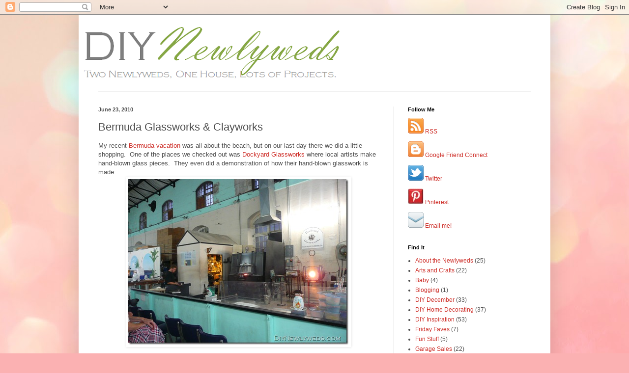

--- FILE ---
content_type: text/html; charset=UTF-8
request_url: http://www.diynewlyweds.com/2010/06/bermuda-glassworks-clayworks.html
body_size: 16631
content:
<!DOCTYPE html>
<html class='v2' dir='ltr' lang='en'>
<head>
<link href='https://www.blogger.com/static/v1/widgets/335934321-css_bundle_v2.css' rel='stylesheet' type='text/css'/>
<meta content='width=1100' name='viewport'/>
<meta content='text/html; charset=UTF-8' http-equiv='Content-Type'/>
<meta content='blogger' name='generator'/>
<link href='http://www.diynewlyweds.com/favicon.ico' rel='icon' type='image/x-icon'/>
<link href='http://www.diynewlyweds.com/2010/06/bermuda-glassworks-clayworks.html' rel='canonical'/>
<link rel="alternate" type="application/atom+xml" title="DIY Newlyweds: DIY Home Decorating Ideas &amp; Projects - Atom" href="http://www.diynewlyweds.com/feeds/posts/default" />
<link rel="alternate" type="application/rss+xml" title="DIY Newlyweds: DIY Home Decorating Ideas &amp; Projects - RSS" href="http://www.diynewlyweds.com/feeds/posts/default?alt=rss" />
<link rel="service.post" type="application/atom+xml" title="DIY Newlyweds: DIY Home Decorating Ideas &amp; Projects - Atom" href="https://www.blogger.com/feeds/7135605065412259682/posts/default" />

<link rel="alternate" type="application/atom+xml" title="DIY Newlyweds: DIY Home Decorating Ideas &amp; Projects - Atom" href="http://www.diynewlyweds.com/feeds/6179430570674688476/comments/default" />
<!--Can't find substitution for tag [blog.ieCssRetrofitLinks]-->
<link href='https://blogger.googleusercontent.com/img/b/R29vZ2xl/AVvXsEivwaS1zHnnxWzr4KuUL-Sn59pM-fdQxjLgR9tFU011GYMnYsKzdFc7ZQpgpWwlm_PQ4aMD4sSnsF7_B4aqXaLyA7l05V8u4VMiGKTCsTLbsg4i6rpU_FVlhBmkmoFbCiwE3WTZUcr32ao/?imgmax=800' rel='image_src'/>
<meta content='http://www.diynewlyweds.com/2010/06/bermuda-glassworks-clayworks.html' property='og:url'/>
<meta content='Bermuda Glassworks &amp;amp; Clayworks' property='og:title'/>
<meta content='My recent Bermuda vacation  was all about the beach, but on our last day there we did a little shopping.  One of the places we checked out w...' property='og:description'/>
<meta content='https://blogger.googleusercontent.com/img/b/R29vZ2xl/AVvXsEivwaS1zHnnxWzr4KuUL-Sn59pM-fdQxjLgR9tFU011GYMnYsKzdFc7ZQpgpWwlm_PQ4aMD4sSnsF7_B4aqXaLyA7l05V8u4VMiGKTCsTLbsg4i6rpU_FVlhBmkmoFbCiwE3WTZUcr32ao/w1200-h630-p-k-no-nu/?imgmax=800' property='og:image'/>
<title>DIY Newlyweds: DIY Home Decorating Ideas &amp; Projects: Bermuda Glassworks &amp; Clayworks</title>
<style id='page-skin-1' type='text/css'><!--
/*
-----------------------------------------------
Blogger Template Style
Name:     Simple
Designer: Blogger
URL:      www.blogger.com
----------------------------------------------- */
/* Content
----------------------------------------------- */
body {
font: normal normal 12px Arial, Tahoma, Helvetica, FreeSans, sans-serif;
color: #4d4d4d;
background: #fbb1b2 url(//themes.googleusercontent.com/image?id=1IgO1wWgj0K_rUZAoQza9BXyXF8I_PEFrP-DP9u0fUqePLlRNOTLtrSyYQglz9OZfPNqD) repeat fixed top center /* Credit: merrymoonmary (http://www.istockphoto.com/googleimages.php?id=10989085&platform=blogger) */;
padding: 0 40px 40px 40px;
}
html body .region-inner {
min-width: 0;
max-width: 100%;
width: auto;
}
h2 {
font-size: 22px;
}
a:link {
text-decoration:none;
color: #cd2b25;
}
a:visited {
text-decoration:none;
color: #8f8f8f;
}
a:hover {
text-decoration:underline;
color: #ff553e;
}
.body-fauxcolumn-outer .fauxcolumn-inner {
background: transparent none repeat scroll top left;
_background-image: none;
}
.body-fauxcolumn-outer .cap-top {
position: absolute;
z-index: 1;
height: 400px;
width: 100%;
}
.body-fauxcolumn-outer .cap-top .cap-left {
width: 100%;
background: transparent none repeat-x scroll top left;
_background-image: none;
}
.content-outer {
-moz-box-shadow: 0 0 40px rgba(0, 0, 0, .15);
-webkit-box-shadow: 0 0 5px rgba(0, 0, 0, .15);
-goog-ms-box-shadow: 0 0 10px #333333;
box-shadow: 0 0 40px rgba(0, 0, 0, .15);
margin-bottom: 1px;
}
.content-inner {
padding: 10px 10px;
}
.content-inner {
background-color: #ffffff;
}
/* Header
----------------------------------------------- */
.header-outer {
background: transparent none repeat-x scroll 0 -400px;
_background-image: none;
}
.Header h1 {
font: normal normal 60px Arial, Tahoma, Helvetica, FreeSans, sans-serif;
color: #c8383f;
text-shadow: -1px -1px 1px rgba(0, 0, 0, .2);
}
.Header h1 a {
color: #c8383f;
}
.Header .description {
font-size: 140%;
color: #808080;
}
.header-inner .Header .titlewrapper {
padding: 22px 30px;
}
.header-inner .Header .descriptionwrapper {
padding: 0 30px;
}
/* Tabs
----------------------------------------------- */
.tabs-inner .section:first-child {
border-top: 1px solid #f0f0f0;
}
.tabs-inner .section:first-child ul {
margin-top: -1px;
border-top: 1px solid #f0f0f0;
border-left: 0 solid #f0f0f0;
border-right: 0 solid #f0f0f0;
}
.tabs-inner .widget ul {
background: #f7f7f7 url(https://resources.blogblog.com/blogblog/data/1kt/simple/gradients_light.png) repeat-x scroll 0 -800px;
_background-image: none;
border-bottom: 1px solid #f0f0f0;
margin-top: 0;
margin-left: -30px;
margin-right: -30px;
}
.tabs-inner .widget li a {
display: inline-block;
padding: .6em 1em;
font: normal normal 14px Arial, Tahoma, Helvetica, FreeSans, sans-serif;
color: #9e9e9e;
border-left: 1px solid #ffffff;
border-right: 1px solid #f0f0f0;
}
.tabs-inner .widget li:first-child a {
border-left: none;
}
.tabs-inner .widget li.selected a, .tabs-inner .widget li a:hover {
color: #000000;
background-color: #f0f0f0;
text-decoration: none;
}
/* Columns
----------------------------------------------- */
.main-outer {
border-top: 0 solid #f0f0f0;
}
.fauxcolumn-left-outer .fauxcolumn-inner {
border-right: 1px solid #f0f0f0;
}
.fauxcolumn-right-outer .fauxcolumn-inner {
border-left: 1px solid #f0f0f0;
}
/* Headings
----------------------------------------------- */
div.widget > h2,
div.widget h2.title {
margin: 0 0 1em 0;
font: normal bold 11px Arial, Tahoma, Helvetica, FreeSans, sans-serif;
color: #000000;
}
/* Widgets
----------------------------------------------- */
.widget .zippy {
color: #9e9e9e;
text-shadow: 2px 2px 1px rgba(0, 0, 0, .1);
}
.widget .popular-posts ul {
list-style: none;
}
/* Posts
----------------------------------------------- */
h2.date-header {
font: normal bold 11px Arial, Tahoma, Helvetica, FreeSans, sans-serif;
}
.date-header span {
background-color: transparent;
color: #4d4d4d;
padding: inherit;
letter-spacing: inherit;
margin: inherit;
}
.main-inner {
padding-top: 30px;
padding-bottom: 30px;
}
.main-inner .column-center-inner {
padding: 0 15px;
}
.main-inner .column-center-inner .section {
margin: 0 15px;
}
.post {
margin: 0 0 25px 0;
}
h3.post-title, .comments h4 {
font: normal normal 22px Arial, Tahoma, Helvetica, FreeSans, sans-serif;
margin: .75em 0 0;
}
.post-body {
font-size: 110%;
line-height: 1.4;
position: relative;
}
.post-body img, .post-body .tr-caption-container, .Profile img, .Image img,
.BlogList .item-thumbnail img {
padding: 2px;
background: #ffffff;
border: 1px solid #f0f0f0;
-moz-box-shadow: 1px 1px 5px rgba(0, 0, 0, .1);
-webkit-box-shadow: 1px 1px 5px rgba(0, 0, 0, .1);
box-shadow: 1px 1px 5px rgba(0, 0, 0, .1);
}
.post-body img, .post-body .tr-caption-container {
padding: 5px;
}
.post-body .tr-caption-container {
color: #4d4d4d;
}
.post-body .tr-caption-container img {
padding: 0;
background: transparent;
border: none;
-moz-box-shadow: 0 0 0 rgba(0, 0, 0, .1);
-webkit-box-shadow: 0 0 0 rgba(0, 0, 0, .1);
box-shadow: 0 0 0 rgba(0, 0, 0, .1);
}
.post-header {
margin: 0 0 1.5em;
line-height: 1.6;
font-size: 90%;
}
.post-footer {
margin: 20px -2px 0;
padding: 5px 10px;
color: #727272;
background-color: #fbfbfb;
border-bottom: 1px solid #f0f0f0;
line-height: 1.6;
font-size: 90%;
}
#comments .comment-author {
padding-top: 1.5em;
border-top: 1px solid #f0f0f0;
background-position: 0 1.5em;
}
#comments .comment-author:first-child {
padding-top: 0;
border-top: none;
}
.avatar-image-container {
margin: .2em 0 0;
}
#comments .avatar-image-container img {
border: 1px solid #f0f0f0;
}
/* Comments
----------------------------------------------- */
.comments .comments-content .icon.blog-author {
background-repeat: no-repeat;
background-image: url([data-uri]);
}
.comments .comments-content .loadmore a {
border-top: 1px solid #9e9e9e;
border-bottom: 1px solid #9e9e9e;
}
.comments .comment-thread.inline-thread {
background-color: #fbfbfb;
}
.comments .continue {
border-top: 2px solid #9e9e9e;
}
/* Accents
---------------------------------------------- */
.section-columns td.columns-cell {
border-left: 1px solid #f0f0f0;
}
.blog-pager {
background: transparent none no-repeat scroll top center;
}
.blog-pager-older-link, .home-link,
.blog-pager-newer-link {
background-color: #ffffff;
padding: 5px;
}
.footer-outer {
border-top: 0 dashed #bbbbbb;
}
/* Mobile
----------------------------------------------- */
body.mobile  {
background-size: auto;
}
.mobile .body-fauxcolumn-outer {
background: transparent none repeat scroll top left;
}
.mobile .body-fauxcolumn-outer .cap-top {
background-size: 100% auto;
}
.mobile .content-outer {
-webkit-box-shadow: 0 0 3px rgba(0, 0, 0, .15);
box-shadow: 0 0 3px rgba(0, 0, 0, .15);
}
.mobile .tabs-inner .widget ul {
margin-left: 0;
margin-right: 0;
}
.mobile .post {
margin: 0;
}
.mobile .main-inner .column-center-inner .section {
margin: 0;
}
.mobile .date-header span {
padding: 0.1em 10px;
margin: 0 -10px;
}
.mobile h3.post-title {
margin: 0;
}
.mobile .blog-pager {
background: transparent none no-repeat scroll top center;
}
.mobile .footer-outer {
border-top: none;
}
.mobile .main-inner, .mobile .footer-inner {
background-color: #ffffff;
}
.mobile-index-contents {
color: #4d4d4d;
}
.mobile-link-button {
background-color: #cd2b25;
}
.mobile-link-button a:link, .mobile-link-button a:visited {
color: #ffffff;
}
.mobile .tabs-inner .section:first-child {
border-top: none;
}
.mobile .tabs-inner .PageList .widget-content {
background-color: #f0f0f0;
color: #000000;
border-top: 1px solid #f0f0f0;
border-bottom: 1px solid #f0f0f0;
}
.mobile .tabs-inner .PageList .widget-content .pagelist-arrow {
border-left: 1px solid #f0f0f0;
}

--></style>
<style id='template-skin-1' type='text/css'><!--
body {
min-width: 960px;
}
.content-outer, .content-fauxcolumn-outer, .region-inner {
min-width: 960px;
max-width: 960px;
_width: 960px;
}
.main-inner .columns {
padding-left: 0;
padding-right: 310px;
}
.main-inner .fauxcolumn-center-outer {
left: 0;
right: 310px;
/* IE6 does not respect left and right together */
_width: expression(this.parentNode.offsetWidth -
parseInt("0") -
parseInt("310px") + 'px');
}
.main-inner .fauxcolumn-left-outer {
width: 0;
}
.main-inner .fauxcolumn-right-outer {
width: 310px;
}
.main-inner .column-left-outer {
width: 0;
right: 100%;
margin-left: -0;
}
.main-inner .column-right-outer {
width: 310px;
margin-right: -310px;
}
#layout {
min-width: 0;
}
#layout .content-outer {
min-width: 0;
width: 800px;
}
#layout .region-inner {
min-width: 0;
width: auto;
}
body#layout div.add_widget {
padding: 8px;
}
body#layout div.add_widget a {
margin-left: 32px;
}
--></style>
<style>
    body {background-image:url(\/\/themes.googleusercontent.com\/image?id=1IgO1wWgj0K_rUZAoQza9BXyXF8I_PEFrP-DP9u0fUqePLlRNOTLtrSyYQglz9OZfPNqD);}
    
@media (max-width: 200px) { body {background-image:url(\/\/themes.googleusercontent.com\/image?id=1IgO1wWgj0K_rUZAoQza9BXyXF8I_PEFrP-DP9u0fUqePLlRNOTLtrSyYQglz9OZfPNqD&options=w200);}}
@media (max-width: 400px) and (min-width: 201px) { body {background-image:url(\/\/themes.googleusercontent.com\/image?id=1IgO1wWgj0K_rUZAoQza9BXyXF8I_PEFrP-DP9u0fUqePLlRNOTLtrSyYQglz9OZfPNqD&options=w400);}}
@media (max-width: 800px) and (min-width: 401px) { body {background-image:url(\/\/themes.googleusercontent.com\/image?id=1IgO1wWgj0K_rUZAoQza9BXyXF8I_PEFrP-DP9u0fUqePLlRNOTLtrSyYQglz9OZfPNqD&options=w800);}}
@media (max-width: 1200px) and (min-width: 801px) { body {background-image:url(\/\/themes.googleusercontent.com\/image?id=1IgO1wWgj0K_rUZAoQza9BXyXF8I_PEFrP-DP9u0fUqePLlRNOTLtrSyYQglz9OZfPNqD&options=w1200);}}
/* Last tag covers anything over one higher than the previous max-size cap. */
@media (min-width: 1201px) { body {background-image:url(\/\/themes.googleusercontent.com\/image?id=1IgO1wWgj0K_rUZAoQza9BXyXF8I_PEFrP-DP9u0fUqePLlRNOTLtrSyYQglz9OZfPNqD&options=w1600);}}
  </style>
<script type='text/javascript'>
        (function(i,s,o,g,r,a,m){i['GoogleAnalyticsObject']=r;i[r]=i[r]||function(){
        (i[r].q=i[r].q||[]).push(arguments)},i[r].l=1*new Date();a=s.createElement(o),
        m=s.getElementsByTagName(o)[0];a.async=1;a.src=g;m.parentNode.insertBefore(a,m)
        })(window,document,'script','https://www.google-analytics.com/analytics.js','ga');
        ga('create', 'UA-1433832-13', 'auto', 'blogger');
        ga('blogger.send', 'pageview');
      </script>
<link href='https://www.blogger.com/dyn-css/authorization.css?targetBlogID=7135605065412259682&amp;zx=e857f8bf-d0e3-4b8e-9352-2119bc8e85d4' media='none' onload='if(media!=&#39;all&#39;)media=&#39;all&#39;' rel='stylesheet'/><noscript><link href='https://www.blogger.com/dyn-css/authorization.css?targetBlogID=7135605065412259682&amp;zx=e857f8bf-d0e3-4b8e-9352-2119bc8e85d4' rel='stylesheet'/></noscript>
<meta name='google-adsense-platform-account' content='ca-host-pub-1556223355139109'/>
<meta name='google-adsense-platform-domain' content='blogspot.com'/>

<!-- data-ad-client=ca-pub-7134022645546049 -->

</head>
<body class='loading variant-pale'>
<div class='navbar section' id='navbar' name='Navbar'><div class='widget Navbar' data-version='1' id='Navbar1'><script type="text/javascript">
    function setAttributeOnload(object, attribute, val) {
      if(window.addEventListener) {
        window.addEventListener('load',
          function(){ object[attribute] = val; }, false);
      } else {
        window.attachEvent('onload', function(){ object[attribute] = val; });
      }
    }
  </script>
<div id="navbar-iframe-container"></div>
<script type="text/javascript" src="https://apis.google.com/js/platform.js"></script>
<script type="text/javascript">
      gapi.load("gapi.iframes:gapi.iframes.style.bubble", function() {
        if (gapi.iframes && gapi.iframes.getContext) {
          gapi.iframes.getContext().openChild({
              url: 'https://www.blogger.com/navbar/7135605065412259682?po\x3d6179430570674688476\x26origin\x3dhttp://www.diynewlyweds.com',
              where: document.getElementById("navbar-iframe-container"),
              id: "navbar-iframe"
          });
        }
      });
    </script><script type="text/javascript">
(function() {
var script = document.createElement('script');
script.type = 'text/javascript';
script.src = '//pagead2.googlesyndication.com/pagead/js/google_top_exp.js';
var head = document.getElementsByTagName('head')[0];
if (head) {
head.appendChild(script);
}})();
</script>
</div></div>
<div class='body-fauxcolumns'>
<div class='fauxcolumn-outer body-fauxcolumn-outer'>
<div class='cap-top'>
<div class='cap-left'></div>
<div class='cap-right'></div>
</div>
<div class='fauxborder-left'>
<div class='fauxborder-right'></div>
<div class='fauxcolumn-inner'>
</div>
</div>
<div class='cap-bottom'>
<div class='cap-left'></div>
<div class='cap-right'></div>
</div>
</div>
</div>
<div class='content'>
<div class='content-fauxcolumns'>
<div class='fauxcolumn-outer content-fauxcolumn-outer'>
<div class='cap-top'>
<div class='cap-left'></div>
<div class='cap-right'></div>
</div>
<div class='fauxborder-left'>
<div class='fauxborder-right'></div>
<div class='fauxcolumn-inner'>
</div>
</div>
<div class='cap-bottom'>
<div class='cap-left'></div>
<div class='cap-right'></div>
</div>
</div>
</div>
<div class='content-outer'>
<div class='content-cap-top cap-top'>
<div class='cap-left'></div>
<div class='cap-right'></div>
</div>
<div class='fauxborder-left content-fauxborder-left'>
<div class='fauxborder-right content-fauxborder-right'></div>
<div class='content-inner'>
<header>
<div class='header-outer'>
<div class='header-cap-top cap-top'>
<div class='cap-left'></div>
<div class='cap-right'></div>
</div>
<div class='fauxborder-left header-fauxborder-left'>
<div class='fauxborder-right header-fauxborder-right'></div>
<div class='region-inner header-inner'>
<div class='header section' id='header' name='Header'><div class='widget Header' data-version='1' id='Header1'>
<div id='header-inner'>
<a href='http://www.diynewlyweds.com/' style='display: block'>
<img alt='DIY Newlyweds: DIY Home Decorating Ideas &amp; Projects' height='146px; ' id='Header1_headerimg' src='https://blogger.googleusercontent.com/img/b/R29vZ2xl/AVvXsEg6-yVZeZMLNJMpusuem_hTlGaucQQs8EaBQKG3buQVUIS9zgpaWIvo-83rypRePaDZWP2PeL59sUeNZWclILRN89E8eOQDClnbcqhcgHImCwPLNZiZ_L7DjOBWd_UY4SSclvqFXbZX3XKH/s1600/dnbanner4.png' style='display: block' width='1066px; '/>
</a>
</div>
</div></div>
</div>
</div>
<div class='header-cap-bottom cap-bottom'>
<div class='cap-left'></div>
<div class='cap-right'></div>
</div>
</div>
</header>
<div class='tabs-outer'>
<div class='tabs-cap-top cap-top'>
<div class='cap-left'></div>
<div class='cap-right'></div>
</div>
<div class='fauxborder-left tabs-fauxborder-left'>
<div class='fauxborder-right tabs-fauxborder-right'></div>
<div class='region-inner tabs-inner'>
<div class='tabs no-items section' id='crosscol' name='Cross-Column'></div>
<div class='tabs no-items section' id='crosscol-overflow' name='Cross-Column 2'></div>
</div>
</div>
<div class='tabs-cap-bottom cap-bottom'>
<div class='cap-left'></div>
<div class='cap-right'></div>
</div>
</div>
<div class='main-outer'>
<div class='main-cap-top cap-top'>
<div class='cap-left'></div>
<div class='cap-right'></div>
</div>
<div class='fauxborder-left main-fauxborder-left'>
<div class='fauxborder-right main-fauxborder-right'></div>
<div class='region-inner main-inner'>
<div class='columns fauxcolumns'>
<div class='fauxcolumn-outer fauxcolumn-center-outer'>
<div class='cap-top'>
<div class='cap-left'></div>
<div class='cap-right'></div>
</div>
<div class='fauxborder-left'>
<div class='fauxborder-right'></div>
<div class='fauxcolumn-inner'>
</div>
</div>
<div class='cap-bottom'>
<div class='cap-left'></div>
<div class='cap-right'></div>
</div>
</div>
<div class='fauxcolumn-outer fauxcolumn-left-outer'>
<div class='cap-top'>
<div class='cap-left'></div>
<div class='cap-right'></div>
</div>
<div class='fauxborder-left'>
<div class='fauxborder-right'></div>
<div class='fauxcolumn-inner'>
</div>
</div>
<div class='cap-bottom'>
<div class='cap-left'></div>
<div class='cap-right'></div>
</div>
</div>
<div class='fauxcolumn-outer fauxcolumn-right-outer'>
<div class='cap-top'>
<div class='cap-left'></div>
<div class='cap-right'></div>
</div>
<div class='fauxborder-left'>
<div class='fauxborder-right'></div>
<div class='fauxcolumn-inner'>
</div>
</div>
<div class='cap-bottom'>
<div class='cap-left'></div>
<div class='cap-right'></div>
</div>
</div>
<!-- corrects IE6 width calculation -->
<div class='columns-inner'>
<div class='column-center-outer'>
<div class='column-center-inner'>
<div class='main section' id='main' name='Main'><div class='widget Blog' data-version='1' id='Blog1'>
<div class='blog-posts hfeed'>

          <div class="date-outer">
        
<h2 class='date-header'><span>June 23, 2010</span></h2>

          <div class="date-posts">
        
<div class='post-outer'>
<div class='post hentry uncustomized-post-template' itemprop='blogPost' itemscope='itemscope' itemtype='http://schema.org/BlogPosting'>
<meta content='https://blogger.googleusercontent.com/img/b/R29vZ2xl/AVvXsEivwaS1zHnnxWzr4KuUL-Sn59pM-fdQxjLgR9tFU011GYMnYsKzdFc7ZQpgpWwlm_PQ4aMD4sSnsF7_B4aqXaLyA7l05V8u4VMiGKTCsTLbsg4i6rpU_FVlhBmkmoFbCiwE3WTZUcr32ao/?imgmax=800' itemprop='image_url'/>
<meta content='7135605065412259682' itemprop='blogId'/>
<meta content='6179430570674688476' itemprop='postId'/>
<a name='6179430570674688476'></a>
<h3 class='post-title entry-title' itemprop='name'>
Bermuda Glassworks &amp; Clayworks
</h3>
<div class='post-header'>
<div class='post-header-line-1'></div>
</div>
<div class='post-body entry-content' id='post-body-6179430570674688476' itemprop='description articleBody'>
My recent <a href="http://www.diynewlyweds.com/2010/06/beautiful-bermuda-vacation.html" target="_blank">Bermuda vacation</a> was all about the beach, but on our last day there we did a little shopping.&nbsp; One of the places we checked out was <a href="http://www.dockglass.com/" target="_blank">Dockyard Glassworks</a> where local artists make hand-blown glass pieces.&nbsp; They even did a demonstration of how their hand-blown glasswork is made:<br />
<img alt="P1100452" border="0" height="337" src="https://blogger.googleusercontent.com/img/b/R29vZ2xl/AVvXsEivwaS1zHnnxWzr4KuUL-Sn59pM-fdQxjLgR9tFU011GYMnYsKzdFc7ZQpgpWwlm_PQ4aMD4sSnsF7_B4aqXaLyA7l05V8u4VMiGKTCsTLbsg4i6rpU_FVlhBmkmoFbCiwE3WTZUcr32ao/?imgmax=800" style="border-width: 0px; display: block; float: none; margin-left: auto; margin-right: auto;" title="P1100452" width="448" /> <br />
The studio makes plates, vases, and many other types of glass items in an array of beautiful bright colors.&nbsp; <br />
<img alt="P1100454" border="0" height="337" src="https://blogger.googleusercontent.com/img/b/R29vZ2xl/AVvXsEi5Mi_A_31CuZ-UqSncmW2Gr0bAeLrdypVFnoRzjcx14rFoc07sbJO-VUADtuvMaNgFy1k5YJqRua6BGsBSPjBOM2QLpQbqsg_V9SwAM5IVn5YEbH2loxIQcBrAKoYIs75_J_3xqnHRDG0/?imgmax=800" style="border-width: 0px; display: block; float: none; margin-left: auto; margin-right: auto;" title="P1100454" width="448" /> <br />
The variety of colors reflects the bright colors of Bermuda: pink like their beaches, turquoise like the ocean, and blue like the sky. <br />
&nbsp;<img alt="P1100455" border="0" height="294" src="https://blogger.googleusercontent.com/img/b/R29vZ2xl/AVvXsEhbaf_64gIH_umuJAlQhc6QNHLedXSwKz2mQXB-0W75Qqf4QTx0U3khs0Ef7UF3u7gsdiMnNVtR_rUGQG2BDdiMgYsJGzGIDUoQ6P-lmF0IUELCfGJLZMQjyzLs_ThqxXEHSKkrG1cqTIs/?imgmax=800" style="border-width: 0px; display: block; float: none; margin-left: auto; margin-right: auto;" title="P1100455" width="448" />&nbsp; <img alt="P1100456" border="0" height="300" src="https://blogger.googleusercontent.com/img/b/R29vZ2xl/AVvXsEgb8uhs6IOKrSHsREv0dT_NGPZ74yoOz2ItByuEoD7GhcSOFy7yiHFC7cUzTFgzNmqMlZVfgg2q8-NxmwD9Lq8ZUmzRC6yaXBKftynQ30qihG83dTjayKHVqJKEjNuWgRg4oRTAd5c54hU/?imgmax=800" style="border-width: 0px; display: block; float: none; margin-left: auto; margin-right: auto;" title="P1100456" width="448" /> <br />
<img alt="P1100457" border="0" height="303" src="https://blogger.googleusercontent.com/img/b/R29vZ2xl/AVvXsEhbAQUiV7T-Ltu3U1Qqxgw5bT2aTmIr_ot_d5rmat70936TTDMu_AIQOiMHP_N_VWLTKnPFSWDlnhfR9eibgOAbSUjqDifJq_V_8xKgJm62jUIA-n30NOXyH-Zd6b_vBbjI1v24ydmNXUI/?imgmax=800" style="border-width: 0px; display: block; float: none; margin-left: auto; margin-right: auto;" title="P1100457" width="448" /> <br />
The glass studio also featured gorgeous glass light fixtures and sculptures:&nbsp; <br />
<img alt="P1100459" border="0" height="337" src="https://blogger.googleusercontent.com/img/b/R29vZ2xl/AVvXsEhS17nroFposviD7QFHdYLkdazlAlas22BW_bA_msEzhIBDbWGdXoGuRAlEe9ZR2yXyQOYzeOwJoeocRuK4nNDtO_WuCFI4dGqcbu7ivaBvi7v6j6eXnDxtoChnXCw7Or1qwMt_Krv1nC8/?imgmax=800" style="border-width: 0px; display: block; float: none; margin-left: auto; margin-right: auto;" title="P1100459" width="448" />&nbsp; <img alt="P1100460" border="0" height="337" src="https://blogger.googleusercontent.com/img/b/R29vZ2xl/AVvXsEiU8D23prhsrx8daLT85pk9x649GuKOf8gm7cJwQxmyALcGLHhIMH-fm_sXT4Tj26OF6sDxkWD6aImMTXyljCu84lGgMzw3iUxjBfZX-NCM9lOv4wTGv-Em9ZI_Bx0bZutvY77_-akOb8c/?imgmax=800" style="border-width: 0px; display: block; float: none; margin-left: auto; margin-right: auto;" title="P1100460" width="448" /> <br />
Next to the glass studio, we also went to Bermuda <a href="http://clayworks.com/" target="_blank">Clayworks</a> which featured custom made clay pottery.<br />
<img alt="P1100461" border="0" height="337" src="https://blogger.googleusercontent.com/img/b/R29vZ2xl/AVvXsEjNEVnOi55NgDGjxgi28VwmToP6j-lGtIlBaho1FuAF-7l5bc1uxJJWaWnKikwvrBVaN2bH9rsea0tksBY6T624Y5o4rqlRejI3gy_KlajLD4lWXzeLu9-ioqZodPy9Y88zGrBQTd2NCmQ/?imgmax=800" style="border-width: 0px; display: block; float: none; margin-left: auto; margin-right: auto;" title="P1100461" width="448" /><br />
<img alt="P1100462" border="0" height="342" src="https://blogger.googleusercontent.com/img/b/R29vZ2xl/AVvXsEh2GXY37A7RD4wpzzQW4VAKfQaok85cjCnLLsiKXcb4YZTlWeUiHH-U0rFqmLeUC4fZxPBWdpNwoYZcuDxInddHrF_X6_XnvDJMCkwe3C_hmjbqj2d4Mv5beeGNnphqLOiia700AgW0Z9E/?imgmax=800" style="border-width: 0px; display: block; float: none; margin-left: auto; margin-right: auto;" title="P1100462" width="258" /><br />
Isn&#8217;t this stuff beautiful!&nbsp; Do you own any special glass and pottery or other special souvenirs from a vacation?
<div style='clear: both;'></div>
</div>
<div class='post-footer'>
<div class='post-footer-line post-footer-line-1'>
<span class='post-author vcard'>
</span>
<span class='post-timestamp'>
</span>
<span class='post-comment-link'>
</span>
<span class='post-icons'>
<span class='item-action'>
<a href='https://www.blogger.com/email-post/7135605065412259682/6179430570674688476' title='Email Post'>
<img alt='' class='icon-action' height='13' src='https://resources.blogblog.com/img/icon18_email.gif' width='18'/>
</a>
</span>
</span>
<div class='post-share-buttons goog-inline-block'>
</div>
</div>
<div class='post-footer-line post-footer-line-2'>
<span class='post-labels'>
Labels:
<a href='http://www.diynewlyweds.com/search/label/DIY%20Inspiration' rel='tag'>DIY Inspiration</a>,
<a href='http://www.diynewlyweds.com/search/label/Travel' rel='tag'>Travel</a>
</span>
</div>
<div class='post-footer-line post-footer-line-3'>
<span class='post-location'>
</span>
</div>
</div>
</div>
<div class='comments' id='comments'>
<a name='comments'></a>
<h4>2 comments:</h4>
<div id='Blog1_comments-block-wrapper'>
<dl class='avatar-comment-indent' id='comments-block'>
<dt class='comment-author ' id='c4286305814507573341'>
<a name='c4286305814507573341'></a>
<div class="avatar-image-container vcard"><span dir="ltr"><a href="https://www.blogger.com/profile/00445764937751339633" target="" rel="nofollow" onclick="" class="avatar-hovercard" id="av-4286305814507573341-00445764937751339633"><img src="https://resources.blogblog.com/img/blank.gif" width="35" height="35" class="delayLoad" style="display: none;" longdesc="//blogger.googleusercontent.com/img/b/R29vZ2xl/AVvXsEiQSa8gL3SeGurDowUPQRh_L_3P9jcLYX4t9NgXbpV0NMMTvsYlf2_vYA7QQxjb8DzY8F9mbVD_g1ugwfeGLIX5024uRE5b1oGbDnc3OwQ5T14ci4zuAGJk0P-yelLyNw/s45-c/soap_business.jpg" alt="" title="Vanessa">

<noscript><img src="//blogger.googleusercontent.com/img/b/R29vZ2xl/AVvXsEiQSa8gL3SeGurDowUPQRh_L_3P9jcLYX4t9NgXbpV0NMMTvsYlf2_vYA7QQxjb8DzY8F9mbVD_g1ugwfeGLIX5024uRE5b1oGbDnc3OwQ5T14ci4zuAGJk0P-yelLyNw/s45-c/soap_business.jpg" width="35" height="35" class="photo" alt=""></noscript></a></span></div>
<a href='https://www.blogger.com/profile/00445764937751339633' rel='nofollow'>Vanessa</a>
said...
</dt>
<dd class='comment-body' id='Blog1_cmt-4286305814507573341'>
<p>
Thanks for sharing these pictures- I&#39;m loving all the colors, and textures- so much artistic stimulation. Glass art is so amazing, it requires so much care because of its fragility and impermanence. It DEMANDS appreciation.
</p>
</dd>
<dd class='comment-footer'>
<span class='comment-timestamp'>
<a href='http://www.diynewlyweds.com/2010/06/bermuda-glassworks-clayworks.html?showComment=1277300261872#c4286305814507573341' title='comment permalink'>
June 23, 2010
</a>
<span class='item-control blog-admin pid-360991731'>
<a class='comment-delete' href='https://www.blogger.com/comment/delete/7135605065412259682/4286305814507573341' title='Delete Comment'>
<img src='https://resources.blogblog.com/img/icon_delete13.gif'/>
</a>
</span>
</span>
</dd>
<dt class='comment-author ' id='c9024027193570603336'>
<a name='c9024027193570603336'></a>
<div class="avatar-image-container vcard"><span dir="ltr"><a href="https://www.blogger.com/profile/02685708289140978407" target="" rel="nofollow" onclick="" class="avatar-hovercard" id="av-9024027193570603336-02685708289140978407"><img src="https://resources.blogblog.com/img/blank.gif" width="35" height="35" class="delayLoad" style="display: none;" longdesc="//blogger.googleusercontent.com/img/b/R29vZ2xl/AVvXsEjvGS_tHsBjJ_vLOxRmDflE5FrvEMcvETgGXE1I9EdaK2BIbP16kXB3vxDFC5a8WPXYJnvdKJq4-CmgaOQ9aZ34iNi7cqpSztBdowGHBDoJpRUOIk8xIlZnLdJ36lqM3mk/s45-c/IMG_2661.jpg" alt="" title="Jennifer Hairstuff">

<noscript><img src="//blogger.googleusercontent.com/img/b/R29vZ2xl/AVvXsEjvGS_tHsBjJ_vLOxRmDflE5FrvEMcvETgGXE1I9EdaK2BIbP16kXB3vxDFC5a8WPXYJnvdKJq4-CmgaOQ9aZ34iNi7cqpSztBdowGHBDoJpRUOIk8xIlZnLdJ36lqM3mk/s45-c/IMG_2661.jpg" width="35" height="35" class="photo" alt=""></noscript></a></span></div>
<a href='https://www.blogger.com/profile/02685708289140978407' rel='nofollow'>Jennifer Hairstuff</a>
said...
</dt>
<dd class='comment-body' id='Blog1_cmt-9024027193570603336'>
<p>
Wow these are so pretty! I wish there was somewhere like this near me, I would love to go and see this!
</p>
</dd>
<dd class='comment-footer'>
<span class='comment-timestamp'>
<a href='http://www.diynewlyweds.com/2010/06/bermuda-glassworks-clayworks.html?showComment=1277360229932#c9024027193570603336' title='comment permalink'>
June 24, 2010
</a>
<span class='item-control blog-admin pid-656097367'>
<a class='comment-delete' href='https://www.blogger.com/comment/delete/7135605065412259682/9024027193570603336' title='Delete Comment'>
<img src='https://resources.blogblog.com/img/icon_delete13.gif'/>
</a>
</span>
</span>
</dd>
</dl>
</div>
<p class='comment-footer'>
<a href='https://www.blogger.com/comment/fullpage/post/7135605065412259682/6179430570674688476' onclick='javascript:window.open(this.href, "bloggerPopup", "toolbar=0,location=0,statusbar=1,menubar=0,scrollbars=yes,width=640,height=500"); return false;'>Post a Comment</a>
</p>
</div>
</div>

        </div></div>
      
</div>
<div class='blog-pager' id='blog-pager'>
<span id='blog-pager-newer-link'>
<a class='blog-pager-newer-link' href='http://www.diynewlyweds.com/2010/06/master-bathroom-art.html' id='Blog1_blog-pager-newer-link' title='Newer Post'>Newer Post</a>
</span>
<span id='blog-pager-older-link'>
<a class='blog-pager-older-link' href='http://www.diynewlyweds.com/2010/06/solar-powered-fun.html' id='Blog1_blog-pager-older-link' title='Older Post'>Older Post</a>
</span>
<a class='home-link' href='http://www.diynewlyweds.com/'>Home</a>
</div>
<div class='clear'></div>
<div class='post-feeds'>
<div class='feed-links'>
Subscribe to:
<a class='feed-link' href='http://www.diynewlyweds.com/feeds/6179430570674688476/comments/default' target='_blank' type='application/atom+xml'>Post Comments (Atom)</a>
</div>
</div>
</div><div class='widget AdSense' data-version='1' id='AdSense1'>
<div class='widget-content'>
<script type="text/javascript"><!--
google_ad_client = "ca-pub-7134022645546049";
google_ad_host = "ca-host-pub-1556223355139109";
google_ad_host_channel = "L0004";
/* diynewlyweds_main_AdSense1_234x60_as */
google_ad_slot = "4714699077";
google_ad_width = 234;
google_ad_height = 60;
//-->
</script>
<script type="text/javascript"
src="http://pagead2.googlesyndication.com/pagead/show_ads.js">
</script>
<div class='clear'></div>
</div>
</div></div>
</div>
</div>
<div class='column-left-outer'>
<div class='column-left-inner'>
<aside>
</aside>
</div>
</div>
<div class='column-right-outer'>
<div class='column-right-inner'>
<aside>
<div class='sidebar section' id='sidebar-right-1'><div class='widget HTML' data-version='1' id='HTML1'>
<h2 class='title'>Follow Me</h2>
<div class='widget-content'>
<a href="http://feeds.feedburner.com/diynewlywedsdiyhomedecoratingideastipsprojects"><img alt="diy newlyweds rss feed" src="https://blogger.googleusercontent.com/img/b/R29vZ2xl/AVvXsEgNxEU8-qHVe284fuP8xpwG7MI9Kn6YQpJ10olovFn7w0dxkBp4LcqSVcCdmxBsggrVHbhv9NJiMhG27If2GeJP_CjhWDdS4bTaK0rA5CEVhfNYXc9zKANGaGSTYT8nOImYuWVJgo4I3vw/" /></a><a href="http://feeds.feedburner.com/DiyNewlywedsDiyHomeDecoratingIdeasTipsProjects"> RSS</a>
<p>
<a href="http://www.blogger.com/follow-blog.g?blogID=7135605065412259682"><img alt="follow diy newlyweds" src="https://blogger.googleusercontent.com/img/b/R29vZ2xl/AVvXsEitQNFY3CGdsPm9GnyECDTyxRw65WzC8EjKQU3mN9X5nXOX9fbC-EzbYQbE3BVJqZ1wZKC5Iizyt9SwpmQevcGGAL-v5LmcCaFTMWZk_S9ttgGI12Ian47gCTndoq1BDYhfoQ2fZHJ8-H0/" /> Google Friend Connect</a>
<p>
<a href="http://bit.ly/bqsdql"><img alt="follow diy newlyweds twitter" src="https://blogger.googleusercontent.com/img/b/R29vZ2xl/AVvXsEhqJOedVMncFVve-d5Lggt61PzXHDjiXfd5SoRvQWxeXsgkWUHLGWDRPMxCtt7bin4bJwA4G1wef8vXPQEFnLbDFaph4nfIMlcceRSmw0rqmSVL3-2pZgXclTclaalTSBA3Vvbhy26bJws/" /></a><a href="http://twitter.com/diynewlyweds">  Twitter</a>
<p>
<a href="http://pinterest.com/diynewlyweds/"><img src="https://blogger.googleusercontent.com/img/b/R29vZ2xl/AVvXsEjxhNpkjheHpaunMsmA5gvANPW-U2utlqyOJIhHf9GleZT74RpaHtrPlpLMsgk3ODDlB91blj1OKLZQ2n0x1bU2KpU_QHzSWjJQpZoHGDId7xZ-oYMGKdQ139wodzgj9hbt3u_CsQcw-WM/" />  Pinterest</a><p>
<a href="mailto:DIYNewlyweds@gmail.com"><img alt="email diy newlyweds" src="https://blogger.googleusercontent.com/img/b/R29vZ2xl/AVvXsEhQhygSyZ5kHGsLKwsTOvMiRHVoMJp8seZvzfXD5FXuF4rE69gUBVClD-q4sX5X_BG2SXqrn6zQnZMhfYPTt6FP9UZV9dihukk2r6NxAdisfKLY1Bt8iCw2323FZX0V0uYf9zAUmWcKXO8/" /> Email me!</a>
<p>
</p></p></p></p></p>
</div>
<div class='clear'></div>
</div><div class='widget Label' data-version='1' id='Label1'>
<h2>Find It</h2>
<div class='widget-content list-label-widget-content'>
<ul>
<li>
<a dir='ltr' href='http://www.diynewlyweds.com/search/label/About%20the%20Newlyweds'>About the Newlyweds</a>
<span dir='ltr'>(25)</span>
</li>
<li>
<a dir='ltr' href='http://www.diynewlyweds.com/search/label/Arts%20and%20Crafts'>Arts and Crafts</a>
<span dir='ltr'>(22)</span>
</li>
<li>
<a dir='ltr' href='http://www.diynewlyweds.com/search/label/Baby'>Baby</a>
<span dir='ltr'>(4)</span>
</li>
<li>
<a dir='ltr' href='http://www.diynewlyweds.com/search/label/Blogging'>Blogging</a>
<span dir='ltr'>(1)</span>
</li>
<li>
<a dir='ltr' href='http://www.diynewlyweds.com/search/label/DIY%20December'>DIY December</a>
<span dir='ltr'>(33)</span>
</li>
<li>
<a dir='ltr' href='http://www.diynewlyweds.com/search/label/DIY%20Home%20Decorating'>DIY Home Decorating</a>
<span dir='ltr'>(37)</span>
</li>
<li>
<a dir='ltr' href='http://www.diynewlyweds.com/search/label/DIY%20Inspiration'>DIY Inspiration</a>
<span dir='ltr'>(53)</span>
</li>
<li>
<a dir='ltr' href='http://www.diynewlyweds.com/search/label/Friday%20Faves'>Friday Faves</a>
<span dir='ltr'>(7)</span>
</li>
<li>
<a dir='ltr' href='http://www.diynewlyweds.com/search/label/Fun%20Stuff'>Fun Stuff</a>
<span dir='ltr'>(5)</span>
</li>
<li>
<a dir='ltr' href='http://www.diynewlyweds.com/search/label/Garage%20Sales'>Garage Sales</a>
<span dir='ltr'>(22)</span>
</li>
<li>
<a dir='ltr' href='http://www.diynewlyweds.com/search/label/Giveaways'>Giveaways</a>
<span dir='ltr'>(13)</span>
</li>
<li>
<a dir='ltr' href='http://www.diynewlyweds.com/search/label/Good%20Eats%20Sweet%20Treats'>Good Eats Sweet Treats</a>
<span dir='ltr'>(23)</span>
</li>
<li>
<a dir='ltr' href='http://www.diynewlyweds.com/search/label/Green%20Living'>Green Living</a>
<span dir='ltr'>(1)</span>
</li>
<li>
<a dir='ltr' href='http://www.diynewlyweds.com/search/label/Holidays'>Holidays</a>
<span dir='ltr'>(47)</span>
</li>
<li>
<a dir='ltr' href='http://www.diynewlyweds.com/search/label/Home%20Improvement'>Home Improvement</a>
<span dir='ltr'>(19)</span>
</li>
<li>
<a dir='ltr' href='http://www.diynewlyweds.com/search/label/Money%20Saving%20Tips'>Money Saving Tips</a>
<span dir='ltr'>(1)</span>
</li>
<li>
<a dir='ltr' href='http://www.diynewlyweds.com/search/label/Organizing'>Organizing</a>
<span dir='ltr'>(21)</span>
</li>
<li>
<a dir='ltr' href='http://www.diynewlyweds.com/search/label/Outdoor%20Living'>Outdoor Living</a>
<span dir='ltr'>(39)</span>
</li>
<li>
<a dir='ltr' href='http://www.diynewlyweds.com/search/label/Party%20Time'>Party Time</a>
<span dir='ltr'>(11)</span>
</li>
<li>
<a dir='ltr' href='http://www.diynewlyweds.com/search/label/Printables'>Printables</a>
<span dir='ltr'>(4)</span>
</li>
<li>
<a dir='ltr' href='http://www.diynewlyweds.com/search/label/Room%20Redesigns'>Room Redesigns</a>
<span dir='ltr'>(9)</span>
</li>
<li>
<a dir='ltr' href='http://www.diynewlyweds.com/search/label/Sewing'>Sewing</a>
<span dir='ltr'>(6)</span>
</li>
<li>
<a dir='ltr' href='http://www.diynewlyweds.com/search/label/Spray%20Painted'>Spray Painted</a>
<span dir='ltr'>(14)</span>
</li>
<li>
<a dir='ltr' href='http://www.diynewlyweds.com/search/label/store%20finds'>store finds</a>
<span dir='ltr'>(31)</span>
</li>
<li>
<a dir='ltr' href='http://www.diynewlyweds.com/search/label/Travel'>Travel</a>
<span dir='ltr'>(24)</span>
</li>
<li>
<a dir='ltr' href='http://www.diynewlyweds.com/search/label/TV%20Shows%20Modernized'>TV Shows Modernized</a>
<span dir='ltr'>(4)</span>
</li>
<li>
<a dir='ltr' href='http://www.diynewlyweds.com/search/label/unFootball%20Sunday'>unFootball Sunday</a>
<span dir='ltr'>(7)</span>
</li>
<li>
<a dir='ltr' href='http://www.diynewlyweds.com/search/label/Weddings'>Weddings</a>
<span dir='ltr'>(8)</span>
</li>
</ul>
<div class='clear'></div>
</div>
</div><div class='widget AdSense' data-version='1' id='AdSense2'>
<div class='widget-content'>
<script type="text/javascript"><!--
google_ad_client = "ca-pub-7134022645546049";
google_ad_host = "ca-host-pub-1556223355139109";
google_ad_host_channel = "L0001";
/* diynewlyweds_sidebar1_AdSense2_180x150_as */
google_ad_slot = "2496262678";
google_ad_width = 180;
google_ad_height = 150;
//-->
</script>
<script type="text/javascript"
src="http://pagead2.googlesyndication.com/pagead/show_ads.js">
</script>
<div class='clear'></div>
</div>
</div><div class='widget BlogArchive' data-version='1' id='BlogArchive1'>
<h2>PREVIOUS POSTS</h2>
<div class='widget-content'>
<div id='ArchiveList'>
<div id='BlogArchive1_ArchiveList'>
<ul class='hierarchy'>
<li class='archivedate collapsed'>
<a class='toggle' href='javascript:void(0)'>
<span class='zippy'>

        &#9658;&#160;
      
</span>
</a>
<a class='post-count-link' href='http://www.diynewlyweds.com/2013/'>
2013
</a>
<span class='post-count' dir='ltr'>(19)</span>
<ul class='hierarchy'>
<li class='archivedate collapsed'>
<a class='toggle' href='javascript:void(0)'>
<span class='zippy'>

        &#9658;&#160;
      
</span>
</a>
<a class='post-count-link' href='http://www.diynewlyweds.com/2013/03/'>
March 2013
</a>
<span class='post-count' dir='ltr'>(9)</span>
</li>
</ul>
<ul class='hierarchy'>
<li class='archivedate collapsed'>
<a class='toggle' href='javascript:void(0)'>
<span class='zippy'>

        &#9658;&#160;
      
</span>
</a>
<a class='post-count-link' href='http://www.diynewlyweds.com/2013/02/'>
February 2013
</a>
<span class='post-count' dir='ltr'>(10)</span>
</li>
</ul>
</li>
</ul>
<ul class='hierarchy'>
<li class='archivedate collapsed'>
<a class='toggle' href='javascript:void(0)'>
<span class='zippy'>

        &#9658;&#160;
      
</span>
</a>
<a class='post-count-link' href='http://www.diynewlyweds.com/2012/'>
2012
</a>
<span class='post-count' dir='ltr'>(63)</span>
<ul class='hierarchy'>
<li class='archivedate collapsed'>
<a class='toggle' href='javascript:void(0)'>
<span class='zippy'>

        &#9658;&#160;
      
</span>
</a>
<a class='post-count-link' href='http://www.diynewlyweds.com/2012/12/'>
December 2012
</a>
<span class='post-count' dir='ltr'>(5)</span>
</li>
</ul>
<ul class='hierarchy'>
<li class='archivedate collapsed'>
<a class='toggle' href='javascript:void(0)'>
<span class='zippy'>

        &#9658;&#160;
      
</span>
</a>
<a class='post-count-link' href='http://www.diynewlyweds.com/2012/10/'>
October 2012
</a>
<span class='post-count' dir='ltr'>(3)</span>
</li>
</ul>
<ul class='hierarchy'>
<li class='archivedate collapsed'>
<a class='toggle' href='javascript:void(0)'>
<span class='zippy'>

        &#9658;&#160;
      
</span>
</a>
<a class='post-count-link' href='http://www.diynewlyweds.com/2012/09/'>
September 2012
</a>
<span class='post-count' dir='ltr'>(6)</span>
</li>
</ul>
<ul class='hierarchy'>
<li class='archivedate collapsed'>
<a class='toggle' href='javascript:void(0)'>
<span class='zippy'>

        &#9658;&#160;
      
</span>
</a>
<a class='post-count-link' href='http://www.diynewlyweds.com/2012/07/'>
July 2012
</a>
<span class='post-count' dir='ltr'>(1)</span>
</li>
</ul>
<ul class='hierarchy'>
<li class='archivedate collapsed'>
<a class='toggle' href='javascript:void(0)'>
<span class='zippy'>

        &#9658;&#160;
      
</span>
</a>
<a class='post-count-link' href='http://www.diynewlyweds.com/2012/06/'>
June 2012
</a>
<span class='post-count' dir='ltr'>(3)</span>
</li>
</ul>
<ul class='hierarchy'>
<li class='archivedate collapsed'>
<a class='toggle' href='javascript:void(0)'>
<span class='zippy'>

        &#9658;&#160;
      
</span>
</a>
<a class='post-count-link' href='http://www.diynewlyweds.com/2012/05/'>
May 2012
</a>
<span class='post-count' dir='ltr'>(8)</span>
</li>
</ul>
<ul class='hierarchy'>
<li class='archivedate collapsed'>
<a class='toggle' href='javascript:void(0)'>
<span class='zippy'>

        &#9658;&#160;
      
</span>
</a>
<a class='post-count-link' href='http://www.diynewlyweds.com/2012/04/'>
April 2012
</a>
<span class='post-count' dir='ltr'>(10)</span>
</li>
</ul>
<ul class='hierarchy'>
<li class='archivedate collapsed'>
<a class='toggle' href='javascript:void(0)'>
<span class='zippy'>

        &#9658;&#160;
      
</span>
</a>
<a class='post-count-link' href='http://www.diynewlyweds.com/2012/03/'>
March 2012
</a>
<span class='post-count' dir='ltr'>(12)</span>
</li>
</ul>
<ul class='hierarchy'>
<li class='archivedate collapsed'>
<a class='toggle' href='javascript:void(0)'>
<span class='zippy'>

        &#9658;&#160;
      
</span>
</a>
<a class='post-count-link' href='http://www.diynewlyweds.com/2012/02/'>
February 2012
</a>
<span class='post-count' dir='ltr'>(7)</span>
</li>
</ul>
<ul class='hierarchy'>
<li class='archivedate collapsed'>
<a class='toggle' href='javascript:void(0)'>
<span class='zippy'>

        &#9658;&#160;
      
</span>
</a>
<a class='post-count-link' href='http://www.diynewlyweds.com/2012/01/'>
January 2012
</a>
<span class='post-count' dir='ltr'>(8)</span>
</li>
</ul>
</li>
</ul>
<ul class='hierarchy'>
<li class='archivedate collapsed'>
<a class='toggle' href='javascript:void(0)'>
<span class='zippy'>

        &#9658;&#160;
      
</span>
</a>
<a class='post-count-link' href='http://www.diynewlyweds.com/2011/'>
2011
</a>
<span class='post-count' dir='ltr'>(126)</span>
<ul class='hierarchy'>
<li class='archivedate collapsed'>
<a class='toggle' href='javascript:void(0)'>
<span class='zippy'>

        &#9658;&#160;
      
</span>
</a>
<a class='post-count-link' href='http://www.diynewlyweds.com/2011/12/'>
December 2011
</a>
<span class='post-count' dir='ltr'>(12)</span>
</li>
</ul>
<ul class='hierarchy'>
<li class='archivedate collapsed'>
<a class='toggle' href='javascript:void(0)'>
<span class='zippy'>

        &#9658;&#160;
      
</span>
</a>
<a class='post-count-link' href='http://www.diynewlyweds.com/2011/11/'>
November 2011
</a>
<span class='post-count' dir='ltr'>(6)</span>
</li>
</ul>
<ul class='hierarchy'>
<li class='archivedate collapsed'>
<a class='toggle' href='javascript:void(0)'>
<span class='zippy'>

        &#9658;&#160;
      
</span>
</a>
<a class='post-count-link' href='http://www.diynewlyweds.com/2011/10/'>
October 2011
</a>
<span class='post-count' dir='ltr'>(12)</span>
</li>
</ul>
<ul class='hierarchy'>
<li class='archivedate collapsed'>
<a class='toggle' href='javascript:void(0)'>
<span class='zippy'>

        &#9658;&#160;
      
</span>
</a>
<a class='post-count-link' href='http://www.diynewlyweds.com/2011/09/'>
September 2011
</a>
<span class='post-count' dir='ltr'>(15)</span>
</li>
</ul>
<ul class='hierarchy'>
<li class='archivedate collapsed'>
<a class='toggle' href='javascript:void(0)'>
<span class='zippy'>

        &#9658;&#160;
      
</span>
</a>
<a class='post-count-link' href='http://www.diynewlyweds.com/2011/08/'>
August 2011
</a>
<span class='post-count' dir='ltr'>(10)</span>
</li>
</ul>
<ul class='hierarchy'>
<li class='archivedate collapsed'>
<a class='toggle' href='javascript:void(0)'>
<span class='zippy'>

        &#9658;&#160;
      
</span>
</a>
<a class='post-count-link' href='http://www.diynewlyweds.com/2011/07/'>
July 2011
</a>
<span class='post-count' dir='ltr'>(8)</span>
</li>
</ul>
<ul class='hierarchy'>
<li class='archivedate collapsed'>
<a class='toggle' href='javascript:void(0)'>
<span class='zippy'>

        &#9658;&#160;
      
</span>
</a>
<a class='post-count-link' href='http://www.diynewlyweds.com/2011/06/'>
June 2011
</a>
<span class='post-count' dir='ltr'>(9)</span>
</li>
</ul>
<ul class='hierarchy'>
<li class='archivedate collapsed'>
<a class='toggle' href='javascript:void(0)'>
<span class='zippy'>

        &#9658;&#160;
      
</span>
</a>
<a class='post-count-link' href='http://www.diynewlyweds.com/2011/05/'>
May 2011
</a>
<span class='post-count' dir='ltr'>(10)</span>
</li>
</ul>
<ul class='hierarchy'>
<li class='archivedate collapsed'>
<a class='toggle' href='javascript:void(0)'>
<span class='zippy'>

        &#9658;&#160;
      
</span>
</a>
<a class='post-count-link' href='http://www.diynewlyweds.com/2011/04/'>
April 2011
</a>
<span class='post-count' dir='ltr'>(11)</span>
</li>
</ul>
<ul class='hierarchy'>
<li class='archivedate collapsed'>
<a class='toggle' href='javascript:void(0)'>
<span class='zippy'>

        &#9658;&#160;
      
</span>
</a>
<a class='post-count-link' href='http://www.diynewlyweds.com/2011/03/'>
March 2011
</a>
<span class='post-count' dir='ltr'>(11)</span>
</li>
</ul>
<ul class='hierarchy'>
<li class='archivedate collapsed'>
<a class='toggle' href='javascript:void(0)'>
<span class='zippy'>

        &#9658;&#160;
      
</span>
</a>
<a class='post-count-link' href='http://www.diynewlyweds.com/2011/02/'>
February 2011
</a>
<span class='post-count' dir='ltr'>(8)</span>
</li>
</ul>
<ul class='hierarchy'>
<li class='archivedate collapsed'>
<a class='toggle' href='javascript:void(0)'>
<span class='zippy'>

        &#9658;&#160;
      
</span>
</a>
<a class='post-count-link' href='http://www.diynewlyweds.com/2011/01/'>
January 2011
</a>
<span class='post-count' dir='ltr'>(14)</span>
</li>
</ul>
</li>
</ul>
<ul class='hierarchy'>
<li class='archivedate expanded'>
<a class='toggle' href='javascript:void(0)'>
<span class='zippy toggle-open'>

        &#9660;&#160;
      
</span>
</a>
<a class='post-count-link' href='http://www.diynewlyweds.com/2010/'>
2010
</a>
<span class='post-count' dir='ltr'>(111)</span>
<ul class='hierarchy'>
<li class='archivedate collapsed'>
<a class='toggle' href='javascript:void(0)'>
<span class='zippy'>

        &#9658;&#160;
      
</span>
</a>
<a class='post-count-link' href='http://www.diynewlyweds.com/2010/12/'>
December 2010
</a>
<span class='post-count' dir='ltr'>(18)</span>
</li>
</ul>
<ul class='hierarchy'>
<li class='archivedate collapsed'>
<a class='toggle' href='javascript:void(0)'>
<span class='zippy'>

        &#9658;&#160;
      
</span>
</a>
<a class='post-count-link' href='http://www.diynewlyweds.com/2010/11/'>
November 2010
</a>
<span class='post-count' dir='ltr'>(5)</span>
</li>
</ul>
<ul class='hierarchy'>
<li class='archivedate collapsed'>
<a class='toggle' href='javascript:void(0)'>
<span class='zippy'>

        &#9658;&#160;
      
</span>
</a>
<a class='post-count-link' href='http://www.diynewlyweds.com/2010/10/'>
October 2010
</a>
<span class='post-count' dir='ltr'>(16)</span>
</li>
</ul>
<ul class='hierarchy'>
<li class='archivedate collapsed'>
<a class='toggle' href='javascript:void(0)'>
<span class='zippy'>

        &#9658;&#160;
      
</span>
</a>
<a class='post-count-link' href='http://www.diynewlyweds.com/2010/09/'>
September 2010
</a>
<span class='post-count' dir='ltr'>(8)</span>
</li>
</ul>
<ul class='hierarchy'>
<li class='archivedate collapsed'>
<a class='toggle' href='javascript:void(0)'>
<span class='zippy'>

        &#9658;&#160;
      
</span>
</a>
<a class='post-count-link' href='http://www.diynewlyweds.com/2010/08/'>
August 2010
</a>
<span class='post-count' dir='ltr'>(6)</span>
</li>
</ul>
<ul class='hierarchy'>
<li class='archivedate collapsed'>
<a class='toggle' href='javascript:void(0)'>
<span class='zippy'>

        &#9658;&#160;
      
</span>
</a>
<a class='post-count-link' href='http://www.diynewlyweds.com/2010/07/'>
July 2010
</a>
<span class='post-count' dir='ltr'>(15)</span>
</li>
</ul>
<ul class='hierarchy'>
<li class='archivedate expanded'>
<a class='toggle' href='javascript:void(0)'>
<span class='zippy toggle-open'>

        &#9660;&#160;
      
</span>
</a>
<a class='post-count-link' href='http://www.diynewlyweds.com/2010/06/'>
June 2010
</a>
<span class='post-count' dir='ltr'>(12)</span>
<ul class='posts'>
<li><a href='http://www.diynewlyweds.com/2010/06/bermuda-diy-art-ideas.html'>Bermuda DIY Art Ideas</a></li>
<li><a href='http://www.diynewlyweds.com/2010/06/aloha-my-luau-birthday-party.html'>Aloha! My Luau Birthday Party</a></li>
<li><a href='http://www.diynewlyweds.com/2010/06/master-bathroom-art.html'>Master Bathroom Art</a></li>
<li><a href='http://www.diynewlyweds.com/2010/06/bermuda-glassworks-clayworks.html'>Bermuda Glassworks &amp; Clayworks</a></li>
<li><a href='http://www.diynewlyweds.com/2010/06/solar-powered-fun.html'>Solar Powered Fun</a></li>
<li><a href='http://www.diynewlyweds.com/2010/06/easy-receipt-organizer.html'>Easy Receipt Organizer</a></li>
<li><a href='http://www.diynewlyweds.com/2010/06/curious-case-of-missing-hydrangea-and.html'>Curious Case of the Missing Hydrangea and the Dang...</a></li>
<li><a href='http://www.diynewlyweds.com/2010/06/beautiful-bermuda-vacation.html'>Beautiful Bermuda Vacation</a></li>
<li><a href='http://www.diynewlyweds.com/2010/06/garage-sale-jackpot.html'>Garage Sale Jackpot!</a></li>
<li><a href='http://www.diynewlyweds.com/2010/06/traditional-bedroom-design-hotel-decor.html'>Traditional Bedroom Design: Hotel Decor</a></li>
<li><a href='http://www.diynewlyweds.com/2010/06/summer-fun-product-picks-june-2010.html'>Summer Fun Product Picks: June 2010</a></li>
<li><a href='http://www.diynewlyweds.com/2010/06/outdoor-fabric-curtains-canopies.html'>Outdoor Fabric Curtains &amp; Canopies</a></li>
</ul>
</li>
</ul>
<ul class='hierarchy'>
<li class='archivedate collapsed'>
<a class='toggle' href='javascript:void(0)'>
<span class='zippy'>

        &#9658;&#160;
      
</span>
</a>
<a class='post-count-link' href='http://www.diynewlyweds.com/2010/05/'>
May 2010
</a>
<span class='post-count' dir='ltr'>(3)</span>
</li>
</ul>
<ul class='hierarchy'>
<li class='archivedate collapsed'>
<a class='toggle' href='javascript:void(0)'>
<span class='zippy'>

        &#9658;&#160;
      
</span>
</a>
<a class='post-count-link' href='http://www.diynewlyweds.com/2010/04/'>
April 2010
</a>
<span class='post-count' dir='ltr'>(4)</span>
</li>
</ul>
<ul class='hierarchy'>
<li class='archivedate collapsed'>
<a class='toggle' href='javascript:void(0)'>
<span class='zippy'>

        &#9658;&#160;
      
</span>
</a>
<a class='post-count-link' href='http://www.diynewlyweds.com/2010/03/'>
March 2010
</a>
<span class='post-count' dir='ltr'>(5)</span>
</li>
</ul>
<ul class='hierarchy'>
<li class='archivedate collapsed'>
<a class='toggle' href='javascript:void(0)'>
<span class='zippy'>

        &#9658;&#160;
      
</span>
</a>
<a class='post-count-link' href='http://www.diynewlyweds.com/2010/02/'>
February 2010
</a>
<span class='post-count' dir='ltr'>(7)</span>
</li>
</ul>
<ul class='hierarchy'>
<li class='archivedate collapsed'>
<a class='toggle' href='javascript:void(0)'>
<span class='zippy'>

        &#9658;&#160;
      
</span>
</a>
<a class='post-count-link' href='http://www.diynewlyweds.com/2010/01/'>
January 2010
</a>
<span class='post-count' dir='ltr'>(12)</span>
</li>
</ul>
</li>
</ul>
<ul class='hierarchy'>
<li class='archivedate collapsed'>
<a class='toggle' href='javascript:void(0)'>
<span class='zippy'>

        &#9658;&#160;
      
</span>
</a>
<a class='post-count-link' href='http://www.diynewlyweds.com/2009/'>
2009
</a>
<span class='post-count' dir='ltr'>(49)</span>
<ul class='hierarchy'>
<li class='archivedate collapsed'>
<a class='toggle' href='javascript:void(0)'>
<span class='zippy'>

        &#9658;&#160;
      
</span>
</a>
<a class='post-count-link' href='http://www.diynewlyweds.com/2009/12/'>
December 2009
</a>
<span class='post-count' dir='ltr'>(2)</span>
</li>
</ul>
<ul class='hierarchy'>
<li class='archivedate collapsed'>
<a class='toggle' href='javascript:void(0)'>
<span class='zippy'>

        &#9658;&#160;
      
</span>
</a>
<a class='post-count-link' href='http://www.diynewlyweds.com/2009/11/'>
November 2009
</a>
<span class='post-count' dir='ltr'>(7)</span>
</li>
</ul>
<ul class='hierarchy'>
<li class='archivedate collapsed'>
<a class='toggle' href='javascript:void(0)'>
<span class='zippy'>

        &#9658;&#160;
      
</span>
</a>
<a class='post-count-link' href='http://www.diynewlyweds.com/2009/10/'>
October 2009
</a>
<span class='post-count' dir='ltr'>(10)</span>
</li>
</ul>
<ul class='hierarchy'>
<li class='archivedate collapsed'>
<a class='toggle' href='javascript:void(0)'>
<span class='zippy'>

        &#9658;&#160;
      
</span>
</a>
<a class='post-count-link' href='http://www.diynewlyweds.com/2009/09/'>
September 2009
</a>
<span class='post-count' dir='ltr'>(16)</span>
</li>
</ul>
<ul class='hierarchy'>
<li class='archivedate collapsed'>
<a class='toggle' href='javascript:void(0)'>
<span class='zippy'>

        &#9658;&#160;
      
</span>
</a>
<a class='post-count-link' href='http://www.diynewlyweds.com/2009/08/'>
August 2009
</a>
<span class='post-count' dir='ltr'>(13)</span>
</li>
</ul>
<ul class='hierarchy'>
<li class='archivedate collapsed'>
<a class='toggle' href='javascript:void(0)'>
<span class='zippy'>

        &#9658;&#160;
      
</span>
</a>
<a class='post-count-link' href='http://www.diynewlyweds.com/2009/07/'>
July 2009
</a>
<span class='post-count' dir='ltr'>(1)</span>
</li>
</ul>
</li>
</ul>
</div>
</div>
<div class='clear'></div>
</div>
</div><div class='widget AdSense' data-version='1' id='AdSense3'>
<div class='widget-content'>
<script type="text/javascript"><!--
google_ad_client = "ca-pub-7134022645546049";
google_ad_host = "ca-host-pub-1556223355139109";
google_ad_host_channel = "L0001";
/* diynewlyweds_sidebar1_AdSense3_120x240_as */
google_ad_slot = "3972995877";
google_ad_width = 120;
google_ad_height = 240;
//-->
</script>
<script type="text/javascript"
src="http://pagead2.googlesyndication.com/pagead/show_ads.js">
</script>
<div class='clear'></div>
</div>
</div><div class='widget PopularPosts' data-version='1' id='PopularPosts1'>
<h2>Popular Posts</h2>
<div class='widget-content popular-posts'>
<ul>
<li>
<div class='item-thumbnail-only'>
<div class='item-thumbnail'>
<a href='http://www.diynewlyweds.com/2011/01/csn-stores-giveaway.html' target='_blank'>
<img alt='' border='0' src='https://blogger.googleusercontent.com/img/b/R29vZ2xl/AVvXsEhWT0GgrFjLBudOvExQAcJ9IgFW1yFwm1U20-vZv8KRrVcWhEKoTphe9mTWz5cg2WZAJkFU-fmWNV_37_Kb3FXI-VOfW1F5BYSrEYXYO1Ddw2Es3l90BknNrL3CwCIGANiixCQ0LvDwMvE/w72-h72-p-k-no-nu/?imgmax=800'/>
</a>
</div>
<div class='item-title'><a href='http://www.diynewlyweds.com/2011/01/csn-stores-giveaway.html'>CSN Stores Giveaway!</a></div>
</div>
<div style='clear: both;'></div>
</li>
<li>
<div class='item-thumbnail-only'>
<div class='item-thumbnail'>
<a href='http://www.diynewlyweds.com/2011/12/broken-ornament-photo-frame.html' target='_blank'>
<img alt='' border='0' src='https://blogger.googleusercontent.com/img/b/R29vZ2xl/AVvXsEhSiWfQd3_HJHjHZtFiIEWDjhr8QL3wprH5zrxZGOW-xdNBSHfPDh86sHdJym6z26yGkBMADyt8XYoQuOXZKlZN2NlHXw6Q9qHXfdt2Tz19n34guA3VuLv2UrqVi-R0vKVdRcTctlBWpgk/w72-h72-p-k-no-nu/?imgmax=800'/>
</a>
</div>
<div class='item-title'><a href='http://www.diynewlyweds.com/2011/12/broken-ornament-photo-frame.html'>Broken Ornament Photo Frame</a></div>
</div>
<div style='clear: both;'></div>
</li>
<li>
<div class='item-thumbnail-only'>
<div class='item-thumbnail'>
<a href='http://www.diynewlyweds.com/2012/05/mothers-day-gift-ideas-giveaway.html' target='_blank'>
<img alt='' border='0' src='https://blogger.googleusercontent.com/img/b/R29vZ2xl/AVvXsEg7sKLfezPx-ulSYuIKOCSzlHT0kKJB7rdm0wpHnjEH9hyli1LFmGClkuhE2C8_ROqYqVQE2V21p6nIQ5s2qkKTxS8fjvzBRL8CaNgEMkPywAyH8LylVw-fqBMjfUa5ZiG9soH9EhFPR4w/w72-h72-p-k-no-nu/?imgmax=800'/>
</a>
</div>
<div class='item-title'><a href='http://www.diynewlyweds.com/2012/05/mothers-day-gift-ideas-giveaway.html'>Mother&#8217;s Day Gift Ideas &amp; Giveaway!</a></div>
</div>
<div style='clear: both;'></div>
</li>
<li>
<div class='item-thumbnail-only'>
<div class='item-thumbnail'>
<a href='http://www.diynewlyweds.com/2013/03/conscious-box-giveaway.html' target='_blank'>
<img alt='' border='0' src='https://blogger.googleusercontent.com/img/b/R29vZ2xl/AVvXsEh1y08W0-22ssvGQfAmnPgb2z6HNW-NCM0gE4VMtWUM9932SmcpT4KJyS3uTuwLF5OdoVV7lIK73SAzCKR7Bx3f_qDnBH4Sdu0Fjzh-UJix6jVzbrBHoUzCcNq-w84PpAPQnfJ_kSawqAM/w72-h72-p-k-no-nu/?imgmax=800'/>
</a>
</div>
<div class='item-title'><a href='http://www.diynewlyweds.com/2013/03/conscious-box-giveaway.html'>Conscious Box Giveaway!</a></div>
</div>
<div style='clear: both;'></div>
</li>
<li>
<div class='item-thumbnail-only'>
<div class='item-thumbnail'>
<a href='http://www.diynewlyweds.com/2010/07/first-blogiversary-giveaway.html' target='_blank'>
<img alt='' border='0' src='https://blogger.googleusercontent.com/img/b/R29vZ2xl/AVvXsEg6Z0ZuPLvOtdKKZrGbKTkCzMqenKbyPbaxh1sBeY4pxG7xoHoUsyurNoCl9qENpzC6OLc8mThHKfe9Lgczb1uVOC7wQcReZw5iFTbPcBu7xdZz9vCtPuCNOU-mZaRVegCgNWJzjOH1cvU/w72-h72-p-k-no-nu/?imgmax=800'/>
</a>
</div>
<div class='item-title'><a href='http://www.diynewlyweds.com/2010/07/first-blogiversary-giveaway.html'>First Blogiversary &amp; Giveaway!</a></div>
</div>
<div style='clear: both;'></div>
</li>
<li>
<div class='item-thumbnail-only'>
<div class='item-thumbnail'>
<a href='http://www.diynewlyweds.com/2010/02/dear-new-kitchen-sink-and-faucet-i-love.html' target='_blank'>
<img alt='' border='0' src='https://blogger.googleusercontent.com/img/b/R29vZ2xl/AVvXsEgAClkf-jB8LuNjPSjd3rfbmvu-3aM9JF2ZzVCre-en2O7Va8tF77Tfud_0XyQeMth0qqKfHfWYUY74w23ndcgG8MKwfjE9Zz3WVsjPLBTTGXhHL8_SQ64P1aOPdBEhYOoXOfe63DvCLrk/w72-h72-p-k-no-nu/?imgmax=800'/>
</a>
</div>
<div class='item-title'><a href='http://www.diynewlyweds.com/2010/02/dear-new-kitchen-sink-and-faucet-i-love.html'>Dear New Kitchen Sink and Faucet, I Love You</a></div>
</div>
<div style='clear: both;'></div>
</li>
<li>
<div class='item-thumbnail-only'>
<div class='item-thumbnail'>
<a href='http://www.diynewlyweds.com/2012/06/fathers-day-giveaway.html' target='_blank'>
<img alt='' border='0' src='https://blogger.googleusercontent.com/img/b/R29vZ2xl/AVvXsEglyHpnTq4__aY4tjOCbwfhfcIWZsZyEWdLvrOG8bkwDcA9FNoTdBnKdWbsXaeb5nLYWbwmI2lbFyQd4bHrNKi5AU2F2xMnCo8U4CDQPN3w5rA7kP-zLB07seL_krWAfHhNKUllYlTZ2l8/w72-h72-p-k-no-nu/?imgmax=800'/>
</a>
</div>
<div class='item-title'><a href='http://www.diynewlyweds.com/2012/06/fathers-day-giveaway.html'>Father&#8217;s Day Giveaway</a></div>
</div>
<div style='clear: both;'></div>
</li>
<li>
<div class='item-thumbnail-only'>
<div class='item-thumbnail'>
<a href='http://www.diynewlyweds.com/2010/07/summer-fun-list.html' target='_blank'>
<img alt='' border='0' src='https://blogger.googleusercontent.com/img/b/R29vZ2xl/AVvXsEgK8chDV7BTtPUDT1RvW9hET3sH63hfX0aFXL5t0y85VlRKwchP01pArJOo7zJZqMQFaShPxm3xNqggOd0C-7ppfI4WoqZPLmcImPPn_vZN91vyspuQnw3FeLmn9p-Ui3uUvQkrm23YrAuT/w72-h72-p-k-no-nu/summer_list.jpg'/>
</a>
</div>
<div class='item-title'><a href='http://www.diynewlyweds.com/2010/07/summer-fun-list.html'>Summer Fun List</a></div>
</div>
<div style='clear: both;'></div>
</li>
</ul>
<div class='clear'></div>
</div>
</div></div>
<table border='0' cellpadding='0' cellspacing='0' class='section-columns columns-2'>
<tbody>
<tr>
<td class='first columns-cell'>
<div class='sidebar section' id='sidebar-right-2-1'><div class='widget HTML' data-version='1' id='HTML3'>
<div class='widget-content'>
<p><p></p></p>
</div>
<div class='clear'></div>
</div><div class='widget HTML' data-version='1' id='HTML15'>
<h2 class='title'>STUFF I LIKE</h2>
<div class='widget-content'>
<object classid="clsid:D27CDB6E-AE6D-11cf-96B8-444553540000" codebase="http://fpdownload.macromedia.com/get/flashplayer/current/swflash.cab" id="Player_fe920994-84c5-41f3-b7bf-d081b3a24d96"  width="160px" height="600px"> <param name="movie" value="http://ws.amazon.com/widgets/q?ServiceVersion=20070822&amp;MarketPlace=US&amp;ID=V20070822%2FUS%2Fdine0b8-20%2F8003%2Ffe920994-84c5-41f3-b7bf-d081b3a24d96&amp;Operation=GetDisplayTemplate" /><param name="quality" value="high" /><param name="bgcolor" value="#FFFFFF" /><param name="allowscriptaccess" value="always" /><embed src="http://ws.amazon.com/widgets/q?ServiceVersion=20070822&MarketPlace=US&ID=V20070822%2FUS%2Fdine0b8-20%2F8003%2Ffe920994-84c5-41f3-b7bf-d081b3a24d96&Operation=GetDisplayTemplate" id="Player_fe920994-84c5-41f3-b7bf-d081b3a24d96" quality="high" bgcolor="#ffffff" name="Player_fe920994-84c5-41f3-b7bf-d081b3a24d96" allowscriptaccess="always"  type="application/x-shockwave-flash" align="middle" height="600px" width="160px"></embed></object> <noscript><a href="http://ws.amazon.com/widgets/q?ServiceVersion=20070822&MarketPlace=US&ID=V20070822%2FUS%2Fdine0b8-20%2F8003%2Ffe920994-84c5-41f3-b7bf-d081b3a24d96&Operation=NoScript">Amazon.com Widgets</a></noscript>
</div>
<div class='clear'></div>
</div><div class='widget HTML' data-version='1' id='HTML5'>
<div class='widget-content'>
<a target='new' href="http://linksynergy.walmart.com/fs-bin/click?id=fc1HyFYAjPQ&offerid=223073.10001943&type=4&subid=0"><img alt="Wal-Mart.com USA, LLC" border="0" src="http://i.walmart.com/i/email/nl/031010/125X125_affiliate.gif" /></a><img border="0" width="1" height="1" src="http://ad.linksynergy.com/fs-bin/show?id=fc1HyFYAjPQ&amp;bids=223073.10001943&amp;type=4&amp;subid=0" />
</div>
<div class='clear'></div>
</div><div class='widget HTML' data-version='1' id='HTML13'>
<div class='widget-content'>
<br /><a href="http://picketfenceblogs.com/vote/353" target="blank"><img src="http://picketfenceblogs.com/button/standard/353" border="0" /></a>
</div>
<div class='clear'></div>
</div><div class='widget HTML' data-version='1' id='HTML6'>
<div class='widget-content'>
<a href="http://click.linksynergy.com/fs-bin/click?id=fc1HyFYAjPQ&offerid=119267.10001204&subid=0&type=4"><img border="0" alt="generic 120x600" src="http://ad.linksynergy.com/fs-bin/show?id=fc1HyFYAjPQ&amp;bids=119267.10001204&amp;subid=0&amp;type=4&amp;gridnum=10" /></a>
</div>
<div class='clear'></div>
</div></div>
</td>
<td class='columns-cell'>
<div class='sidebar no-items section' id='sidebar-right-2-2'>
</div>
</td>
</tr>
</tbody>
</table>
<div class='sidebar section' id='sidebar-right-3'><div class='widget HTML' data-version='1' id='HTML4'>
<div class='widget-content'>
<a href="http://click.linksynergy.com/fs-bin/click?id=fc1HyFYAjPQ&subid=0"><img alt="Shutterfly.com" border="0" width="120" height="600" src="http://ad.linksynergy.com/fs-bin/show?id=fc1HyFYAjPQ&amp;bids=215953.10000288+86966.10000218+253410.10000534+119267.10001136+119267.10001170+251945.39+251945.25&amp;gridnum=10&amp;subid=0" /></a>
</div>
<div class='clear'></div>
</div></div>
</aside>
</div>
</div>
</div>
<div style='clear: both'></div>
<!-- columns -->
</div>
<!-- main -->
</div>
</div>
<div class='main-cap-bottom cap-bottom'>
<div class='cap-left'></div>
<div class='cap-right'></div>
</div>
</div>
<footer>
<div class='footer-outer'>
<div class='footer-cap-top cap-top'>
<div class='cap-left'></div>
<div class='cap-right'></div>
</div>
<div class='fauxborder-left footer-fauxborder-left'>
<div class='fauxborder-right footer-fauxborder-right'></div>
<div class='region-inner footer-inner'>
<div class='foot no-items section' id='footer-1'></div>
<table border='0' cellpadding='0' cellspacing='0' class='section-columns columns-2'>
<tbody>
<tr>
<td class='first columns-cell'>
<div class='foot no-items section' id='footer-2-1'></div>
</td>
<td class='columns-cell'>
<div class='foot no-items section' id='footer-2-2'></div>
</td>
</tr>
</tbody>
</table>
<!-- outside of the include in order to lock Attribution widget -->
<div class='foot section' id='footer-3' name='Footer'><div class='widget Attribution' data-version='1' id='Attribution1'>
<div class='widget-content' style='text-align: center;'>
Simple theme. Theme images by <a href='http://www.istockphoto.com/googleimages.php?id=10989085&platform=blogger&langregion=en' target='_blank'>merrymoonmary</a>. Powered by <a href='https://www.blogger.com' target='_blank'>Blogger</a>.
</div>
<div class='clear'></div>
</div></div>
</div>
</div>
<div class='footer-cap-bottom cap-bottom'>
<div class='cap-left'></div>
<div class='cap-right'></div>
</div>
</div>
</footer>
<!-- content -->
</div>
</div>
<div class='content-cap-bottom cap-bottom'>
<div class='cap-left'></div>
<div class='cap-right'></div>
</div>
</div>
</div>
<script type='text/javascript'>
    window.setTimeout(function() {
        document.body.className = document.body.className.replace('loading', '');
      }, 10);
  </script>

<script type="text/javascript" src="https://www.blogger.com/static/v1/widgets/3845888474-widgets.js"></script>
<script type='text/javascript'>
window['__wavt'] = 'AOuZoY7jD65ZEdzmZmaikz-JpWWt-sNjKg:1768837288623';_WidgetManager._Init('//www.blogger.com/rearrange?blogID\x3d7135605065412259682','//www.diynewlyweds.com/2010/06/bermuda-glassworks-clayworks.html','7135605065412259682');
_WidgetManager._SetDataContext([{'name': 'blog', 'data': {'blogId': '7135605065412259682', 'title': 'DIY Newlyweds: DIY Home Decorating Ideas \x26amp; Projects', 'url': 'http://www.diynewlyweds.com/2010/06/bermuda-glassworks-clayworks.html', 'canonicalUrl': 'http://www.diynewlyweds.com/2010/06/bermuda-glassworks-clayworks.html', 'homepageUrl': 'http://www.diynewlyweds.com/', 'searchUrl': 'http://www.diynewlyweds.com/search', 'canonicalHomepageUrl': 'http://www.diynewlyweds.com/', 'blogspotFaviconUrl': 'http://www.diynewlyweds.com/favicon.ico', 'bloggerUrl': 'https://www.blogger.com', 'hasCustomDomain': true, 'httpsEnabled': false, 'enabledCommentProfileImages': true, 'gPlusViewType': 'FILTERED_POSTMOD', 'adultContent': false, 'analyticsAccountNumber': 'UA-1433832-13', 'encoding': 'UTF-8', 'locale': 'en', 'localeUnderscoreDelimited': 'en', 'languageDirection': 'ltr', 'isPrivate': false, 'isMobile': false, 'isMobileRequest': false, 'mobileClass': '', 'isPrivateBlog': false, 'isDynamicViewsAvailable': true, 'feedLinks': '\x3clink rel\x3d\x22alternate\x22 type\x3d\x22application/atom+xml\x22 title\x3d\x22DIY Newlyweds: DIY Home Decorating Ideas \x26amp; Projects - Atom\x22 href\x3d\x22http://www.diynewlyweds.com/feeds/posts/default\x22 /\x3e\n\x3clink rel\x3d\x22alternate\x22 type\x3d\x22application/rss+xml\x22 title\x3d\x22DIY Newlyweds: DIY Home Decorating Ideas \x26amp; Projects - RSS\x22 href\x3d\x22http://www.diynewlyweds.com/feeds/posts/default?alt\x3drss\x22 /\x3e\n\x3clink rel\x3d\x22service.post\x22 type\x3d\x22application/atom+xml\x22 title\x3d\x22DIY Newlyweds: DIY Home Decorating Ideas \x26amp; Projects - Atom\x22 href\x3d\x22https://www.blogger.com/feeds/7135605065412259682/posts/default\x22 /\x3e\n\n\x3clink rel\x3d\x22alternate\x22 type\x3d\x22application/atom+xml\x22 title\x3d\x22DIY Newlyweds: DIY Home Decorating Ideas \x26amp; Projects - Atom\x22 href\x3d\x22http://www.diynewlyweds.com/feeds/6179430570674688476/comments/default\x22 /\x3e\n', 'meTag': '', 'adsenseClientId': 'ca-pub-7134022645546049', 'adsenseHostId': 'ca-host-pub-1556223355139109', 'adsenseHasAds': true, 'adsenseAutoAds': false, 'boqCommentIframeForm': true, 'loginRedirectParam': '', 'view': '', 'dynamicViewsCommentsSrc': '//www.blogblog.com/dynamicviews/4224c15c4e7c9321/js/comments.js', 'dynamicViewsScriptSrc': '//www.blogblog.com/dynamicviews/f9a985b7a2d28680', 'plusOneApiSrc': 'https://apis.google.com/js/platform.js', 'disableGComments': true, 'interstitialAccepted': false, 'sharing': {'platforms': [{'name': 'Get link', 'key': 'link', 'shareMessage': 'Get link', 'target': ''}, {'name': 'Facebook', 'key': 'facebook', 'shareMessage': 'Share to Facebook', 'target': 'facebook'}, {'name': 'BlogThis!', 'key': 'blogThis', 'shareMessage': 'BlogThis!', 'target': 'blog'}, {'name': 'X', 'key': 'twitter', 'shareMessage': 'Share to X', 'target': 'twitter'}, {'name': 'Pinterest', 'key': 'pinterest', 'shareMessage': 'Share to Pinterest', 'target': 'pinterest'}, {'name': 'Email', 'key': 'email', 'shareMessage': 'Email', 'target': 'email'}], 'disableGooglePlus': true, 'googlePlusShareButtonWidth': 0, 'googlePlusBootstrap': '\x3cscript type\x3d\x22text/javascript\x22\x3ewindow.___gcfg \x3d {\x27lang\x27: \x27en\x27};\x3c/script\x3e'}, 'hasCustomJumpLinkMessage': false, 'jumpLinkMessage': 'Read more', 'pageType': 'item', 'postId': '6179430570674688476', 'postImageThumbnailUrl': 'https://blogger.googleusercontent.com/img/b/R29vZ2xl/AVvXsEivwaS1zHnnxWzr4KuUL-Sn59pM-fdQxjLgR9tFU011GYMnYsKzdFc7ZQpgpWwlm_PQ4aMD4sSnsF7_B4aqXaLyA7l05V8u4VMiGKTCsTLbsg4i6rpU_FVlhBmkmoFbCiwE3WTZUcr32ao/s72-c/?imgmax\x3d800', 'postImageUrl': 'https://blogger.googleusercontent.com/img/b/R29vZ2xl/AVvXsEivwaS1zHnnxWzr4KuUL-Sn59pM-fdQxjLgR9tFU011GYMnYsKzdFc7ZQpgpWwlm_PQ4aMD4sSnsF7_B4aqXaLyA7l05V8u4VMiGKTCsTLbsg4i6rpU_FVlhBmkmoFbCiwE3WTZUcr32ao/?imgmax\x3d800', 'pageName': 'Bermuda Glassworks \x26amp; Clayworks', 'pageTitle': 'DIY Newlyweds: DIY Home Decorating Ideas \x26amp; Projects: Bermuda Glassworks \x26amp; Clayworks'}}, {'name': 'features', 'data': {}}, {'name': 'messages', 'data': {'edit': 'Edit', 'linkCopiedToClipboard': 'Link copied to clipboard!', 'ok': 'Ok', 'postLink': 'Post Link'}}, {'name': 'template', 'data': {'name': 'Simple', 'localizedName': 'Simple', 'isResponsive': false, 'isAlternateRendering': false, 'isCustom': false, 'variant': 'pale', 'variantId': 'pale'}}, {'name': 'view', 'data': {'classic': {'name': 'classic', 'url': '?view\x3dclassic'}, 'flipcard': {'name': 'flipcard', 'url': '?view\x3dflipcard'}, 'magazine': {'name': 'magazine', 'url': '?view\x3dmagazine'}, 'mosaic': {'name': 'mosaic', 'url': '?view\x3dmosaic'}, 'sidebar': {'name': 'sidebar', 'url': '?view\x3dsidebar'}, 'snapshot': {'name': 'snapshot', 'url': '?view\x3dsnapshot'}, 'timeslide': {'name': 'timeslide', 'url': '?view\x3dtimeslide'}, 'isMobile': false, 'title': 'Bermuda Glassworks \x26amp; Clayworks', 'description': 'My recent Bermuda vacation  was all about the beach, but on our last day there we did a little shopping.\xa0 One of the places we checked out w...', 'featuredImage': 'https://blogger.googleusercontent.com/img/b/R29vZ2xl/AVvXsEivwaS1zHnnxWzr4KuUL-Sn59pM-fdQxjLgR9tFU011GYMnYsKzdFc7ZQpgpWwlm_PQ4aMD4sSnsF7_B4aqXaLyA7l05V8u4VMiGKTCsTLbsg4i6rpU_FVlhBmkmoFbCiwE3WTZUcr32ao/?imgmax\x3d800', 'url': 'http://www.diynewlyweds.com/2010/06/bermuda-glassworks-clayworks.html', 'type': 'item', 'isSingleItem': true, 'isMultipleItems': false, 'isError': false, 'isPage': false, 'isPost': true, 'isHomepage': false, 'isArchive': false, 'isLabelSearch': false, 'postId': 6179430570674688476}}]);
_WidgetManager._RegisterWidget('_NavbarView', new _WidgetInfo('Navbar1', 'navbar', document.getElementById('Navbar1'), {}, 'displayModeFull'));
_WidgetManager._RegisterWidget('_HeaderView', new _WidgetInfo('Header1', 'header', document.getElementById('Header1'), {}, 'displayModeFull'));
_WidgetManager._RegisterWidget('_BlogView', new _WidgetInfo('Blog1', 'main', document.getElementById('Blog1'), {'cmtInteractionsEnabled': false, 'lightboxEnabled': true, 'lightboxModuleUrl': 'https://www.blogger.com/static/v1/jsbin/4049919853-lbx.js', 'lightboxCssUrl': 'https://www.blogger.com/static/v1/v-css/828616780-lightbox_bundle.css'}, 'displayModeFull'));
_WidgetManager._RegisterWidget('_AdSenseView', new _WidgetInfo('AdSense1', 'main', document.getElementById('AdSense1'), {}, 'displayModeFull'));
_WidgetManager._RegisterWidget('_HTMLView', new _WidgetInfo('HTML1', 'sidebar-right-1', document.getElementById('HTML1'), {}, 'displayModeFull'));
_WidgetManager._RegisterWidget('_LabelView', new _WidgetInfo('Label1', 'sidebar-right-1', document.getElementById('Label1'), {}, 'displayModeFull'));
_WidgetManager._RegisterWidget('_AdSenseView', new _WidgetInfo('AdSense2', 'sidebar-right-1', document.getElementById('AdSense2'), {}, 'displayModeFull'));
_WidgetManager._RegisterWidget('_BlogArchiveView', new _WidgetInfo('BlogArchive1', 'sidebar-right-1', document.getElementById('BlogArchive1'), {'languageDirection': 'ltr', 'loadingMessage': 'Loading\x26hellip;'}, 'displayModeFull'));
_WidgetManager._RegisterWidget('_AdSenseView', new _WidgetInfo('AdSense3', 'sidebar-right-1', document.getElementById('AdSense3'), {}, 'displayModeFull'));
_WidgetManager._RegisterWidget('_PopularPostsView', new _WidgetInfo('PopularPosts1', 'sidebar-right-1', document.getElementById('PopularPosts1'), {}, 'displayModeFull'));
_WidgetManager._RegisterWidget('_HTMLView', new _WidgetInfo('HTML3', 'sidebar-right-2-1', document.getElementById('HTML3'), {}, 'displayModeFull'));
_WidgetManager._RegisterWidget('_HTMLView', new _WidgetInfo('HTML15', 'sidebar-right-2-1', document.getElementById('HTML15'), {}, 'displayModeFull'));
_WidgetManager._RegisterWidget('_HTMLView', new _WidgetInfo('HTML5', 'sidebar-right-2-1', document.getElementById('HTML5'), {}, 'displayModeFull'));
_WidgetManager._RegisterWidget('_HTMLView', new _WidgetInfo('HTML13', 'sidebar-right-2-1', document.getElementById('HTML13'), {}, 'displayModeFull'));
_WidgetManager._RegisterWidget('_HTMLView', new _WidgetInfo('HTML6', 'sidebar-right-2-1', document.getElementById('HTML6'), {}, 'displayModeFull'));
_WidgetManager._RegisterWidget('_HTMLView', new _WidgetInfo('HTML4', 'sidebar-right-3', document.getElementById('HTML4'), {}, 'displayModeFull'));
_WidgetManager._RegisterWidget('_AttributionView', new _WidgetInfo('Attribution1', 'footer-3', document.getElementById('Attribution1'), {}, 'displayModeFull'));
</script>
</body>
</html>

--- FILE ---
content_type: text/html; charset=utf-8
request_url: https://www.google.com/recaptcha/api2/aframe
body_size: 268
content:
<!DOCTYPE HTML><html><head><meta http-equiv="content-type" content="text/html; charset=UTF-8"></head><body><script nonce="Uzjn_TyixD0xvW_R4DLhdA">/** Anti-fraud and anti-abuse applications only. See google.com/recaptcha */ try{var clients={'sodar':'https://pagead2.googlesyndication.com/pagead/sodar?'};window.addEventListener("message",function(a){try{if(a.source===window.parent){var b=JSON.parse(a.data);var c=clients[b['id']];if(c){var d=document.createElement('img');d.src=c+b['params']+'&rc='+(localStorage.getItem("rc::a")?sessionStorage.getItem("rc::b"):"");window.document.body.appendChild(d);sessionStorage.setItem("rc::e",parseInt(sessionStorage.getItem("rc::e")||0)+1);localStorage.setItem("rc::h",'1768837292431');}}}catch(b){}});window.parent.postMessage("_grecaptcha_ready", "*");}catch(b){}</script></body></html>

--- FILE ---
content_type: text/plain
request_url: https://www.google-analytics.com/j/collect?v=1&_v=j102&a=1934693358&t=pageview&_s=1&dl=http%3A%2F%2Fwww.diynewlyweds.com%2F2010%2F06%2Fbermuda-glassworks-clayworks.html&ul=en-us%40posix&dt=DIY%20Newlyweds%3A%20DIY%20Home%20Decorating%20Ideas%20%26%20Projects%3A%20Bermuda%20Glassworks%20%26%20Clayworks&sr=1280x720&vp=1280x720&_u=IEBAAEABAAAAACAAI~&jid=1130617323&gjid=1879072896&cid=1235138799.1768837289&tid=UA-1433832-13&_gid=1301384801.1768837289&_r=1&_slc=1&z=1797783153
body_size: -450
content:
2,cG-BH8QJ9FPYZ